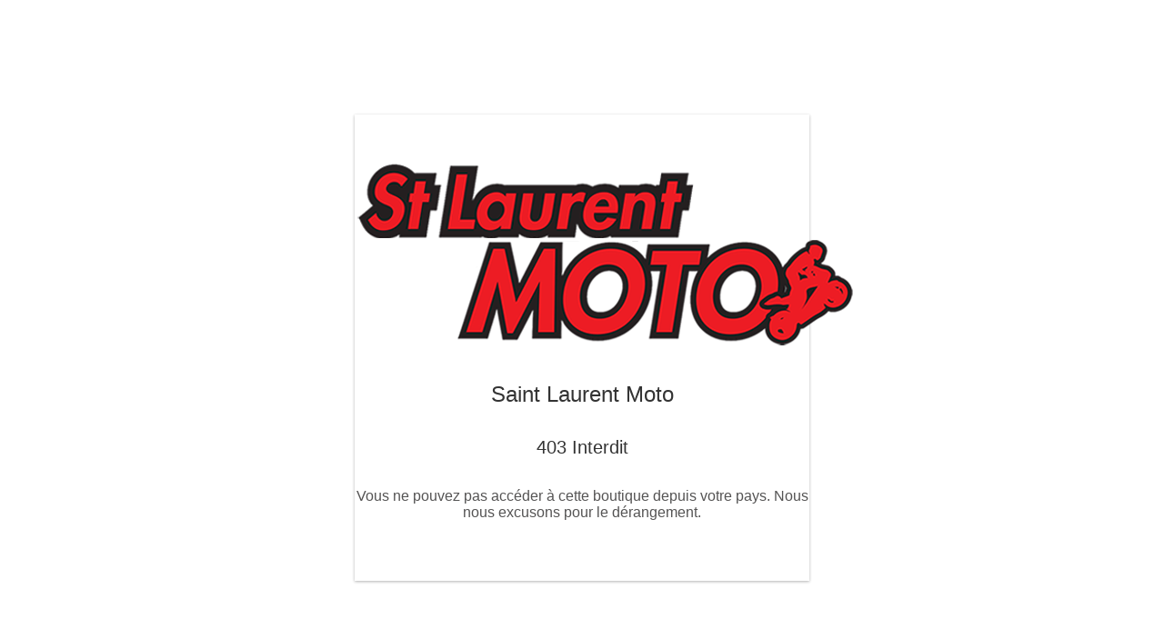

--- FILE ---
content_type: text/html; charset=utf-8
request_url: https://slm-moto.com/182-vase-d-expansion
body_size: 401
content:
<!doctype html><html lang=""><head><meta charset="utf-8"><meta http-equiv="x-ua-compatible" content="ie=edge"><title></title><meta name="description" content=""><meta name="keywords" content=""><meta name="viewport" content="width=device-width, initial-scale=1"><link rel="stylesheet" href="https://slm-moto.com/themes/nextpro/assets/cache/theme-594830112.css" type="text/css" media="all"></head><body><div id="layout-error"><section id="main"> <header class="page-header"><div class="logo"><img src="https://slm-moto.com/img/logo-1644786598.jpg" alt="logo"></div><h1>Saint Laurent Moto</h1> </header> <section id="content" class="page-content page-restricted"><h2>403 Interdit</h2><p>Vous ne pouvez pas accéder à cette boutique depuis votre pays. Nous nous excusons pour le dérangement.</p> </section></section></div><script defer src="https://static.cloudflareinsights.com/beacon.min.js/vcd15cbe7772f49c399c6a5babf22c1241717689176015" integrity="sha512-ZpsOmlRQV6y907TI0dKBHq9Md29nnaEIPlkf84rnaERnq6zvWvPUqr2ft8M1aS28oN72PdrCzSjY4U6VaAw1EQ==" data-cf-beacon='{"version":"2024.11.0","token":"d3c65780410543a09a280b8c030b54e5","r":1,"server_timing":{"name":{"cfCacheStatus":true,"cfEdge":true,"cfExtPri":true,"cfL4":true,"cfOrigin":true,"cfSpeedBrain":true},"location_startswith":null}}' crossorigin="anonymous"></script>
</body></html>

--- FILE ---
content_type: text/css
request_url: https://slm-moto.com/themes/nextpro/assets/cache/theme-594830112.css
body_size: -40
content:
#body{background-color:#F7F7F7}#layout-error{text-align:center;margin:50px 0 0 0;background-color:#fff;-moz-box-shadow:0 1px 3px rgba(0,0,0,.3);-webkit-box-shadow:0 1px 3px rgba(0,0,0,.3);box-shadow:0 1px 3px rgba(0,0,0,.3)}@media (min-width:1200px){#layout-error{margin:126px 0 0 0;padding:50px}}#layout-error .logo{margin:0 0 31px 0;text-align:center}#layout-error h1{font:24px sans-serif;color:#333;padding:0 0 14px 0;margin:0 0 19px 0}#layout-error h2{font:20px sans-serif;color:#333;padding:0 0 14px 0;margin:0 0 19px 0}#layout-error .page-content{font:16px sans-serif;color:#555454;text-align:center}#layout-error{padding:50px 15px;margin-right:auto;margin-left:auto}@media (min-width:768px){#layout-error{width:500px}}@media (min-width:992px){#layout-error{width:500px}}@media (min-width:1200px){#layout-error{width:500px}}@media only screen and (min-width:1200px){#layout-error{padding-left:0;padding-right:0}}